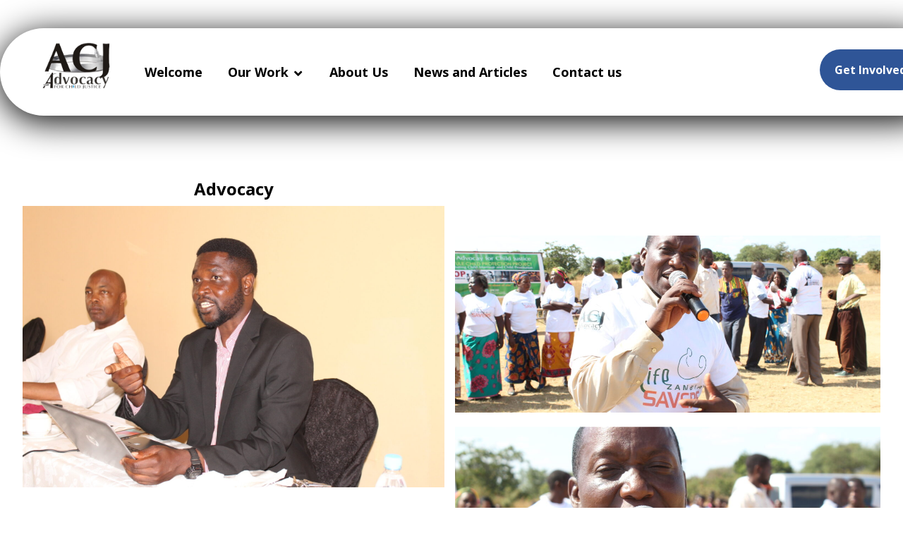

--- FILE ---
content_type: text/html; charset=UTF-8
request_url: http://www.acjzambia.org/local-to-global-advocacy-2/
body_size: 13593
content:
<!DOCTYPE html>
				<html lang="en-US">
				<head>

					<meta http-equiv="Content-Type" content="text/html; charset=UTF-8"/>

					<meta name="viewport" content="width=device-width, initial-scale=1.0, minimum-scale=1.0"/><title>Local to Global Advocacy &#8211; ACJ Zambia</title>
<meta name='robots' content='max-image-preview:large' />
<link rel='dns-prefetch' href='//fonts.googleapis.com' />
<link rel="alternate" type="application/rss+xml" title="ACJ Zambia &raquo; Feed" href="http://www.acjzambia.org/feed/" />
<link rel="alternate" type="application/rss+xml" title="ACJ Zambia &raquo; Comments Feed" href="http://www.acjzambia.org/comments/feed/" />
<script>
window._wpemojiSettings = {"baseUrl":"https:\/\/s.w.org\/images\/core\/emoji\/14.0.0\/72x72\/","ext":".png","svgUrl":"https:\/\/s.w.org\/images\/core\/emoji\/14.0.0\/svg\/","svgExt":".svg","source":{"concatemoji":"http:\/\/www.acjzambia.org\/wp-includes\/js\/wp-emoji-release.min.js?ver=6.4.7"}};
/*! This file is auto-generated */
!function(i,n){var o,s,e;function c(e){try{var t={supportTests:e,timestamp:(new Date).valueOf()};sessionStorage.setItem(o,JSON.stringify(t))}catch(e){}}function p(e,t,n){e.clearRect(0,0,e.canvas.width,e.canvas.height),e.fillText(t,0,0);var t=new Uint32Array(e.getImageData(0,0,e.canvas.width,e.canvas.height).data),r=(e.clearRect(0,0,e.canvas.width,e.canvas.height),e.fillText(n,0,0),new Uint32Array(e.getImageData(0,0,e.canvas.width,e.canvas.height).data));return t.every(function(e,t){return e===r[t]})}function u(e,t,n){switch(t){case"flag":return n(e,"\ud83c\udff3\ufe0f\u200d\u26a7\ufe0f","\ud83c\udff3\ufe0f\u200b\u26a7\ufe0f")?!1:!n(e,"\ud83c\uddfa\ud83c\uddf3","\ud83c\uddfa\u200b\ud83c\uddf3")&&!n(e,"\ud83c\udff4\udb40\udc67\udb40\udc62\udb40\udc65\udb40\udc6e\udb40\udc67\udb40\udc7f","\ud83c\udff4\u200b\udb40\udc67\u200b\udb40\udc62\u200b\udb40\udc65\u200b\udb40\udc6e\u200b\udb40\udc67\u200b\udb40\udc7f");case"emoji":return!n(e,"\ud83e\udef1\ud83c\udffb\u200d\ud83e\udef2\ud83c\udfff","\ud83e\udef1\ud83c\udffb\u200b\ud83e\udef2\ud83c\udfff")}return!1}function f(e,t,n){var r="undefined"!=typeof WorkerGlobalScope&&self instanceof WorkerGlobalScope?new OffscreenCanvas(300,150):i.createElement("canvas"),a=r.getContext("2d",{willReadFrequently:!0}),o=(a.textBaseline="top",a.font="600 32px Arial",{});return e.forEach(function(e){o[e]=t(a,e,n)}),o}function t(e){var t=i.createElement("script");t.src=e,t.defer=!0,i.head.appendChild(t)}"undefined"!=typeof Promise&&(o="wpEmojiSettingsSupports",s=["flag","emoji"],n.supports={everything:!0,everythingExceptFlag:!0},e=new Promise(function(e){i.addEventListener("DOMContentLoaded",e,{once:!0})}),new Promise(function(t){var n=function(){try{var e=JSON.parse(sessionStorage.getItem(o));if("object"==typeof e&&"number"==typeof e.timestamp&&(new Date).valueOf()<e.timestamp+604800&&"object"==typeof e.supportTests)return e.supportTests}catch(e){}return null}();if(!n){if("undefined"!=typeof Worker&&"undefined"!=typeof OffscreenCanvas&&"undefined"!=typeof URL&&URL.createObjectURL&&"undefined"!=typeof Blob)try{var e="postMessage("+f.toString()+"("+[JSON.stringify(s),u.toString(),p.toString()].join(",")+"));",r=new Blob([e],{type:"text/javascript"}),a=new Worker(URL.createObjectURL(r),{name:"wpTestEmojiSupports"});return void(a.onmessage=function(e){c(n=e.data),a.terminate(),t(n)})}catch(e){}c(n=f(s,u,p))}t(n)}).then(function(e){for(var t in e)n.supports[t]=e[t],n.supports.everything=n.supports.everything&&n.supports[t],"flag"!==t&&(n.supports.everythingExceptFlag=n.supports.everythingExceptFlag&&n.supports[t]);n.supports.everythingExceptFlag=n.supports.everythingExceptFlag&&!n.supports.flag,n.DOMReady=!1,n.readyCallback=function(){n.DOMReady=!0}}).then(function(){return e}).then(function(){var e;n.supports.everything||(n.readyCallback(),(e=n.source||{}).concatemoji?t(e.concatemoji):e.wpemoji&&e.twemoji&&(t(e.twemoji),t(e.wpemoji)))}))}((window,document),window._wpemojiSettings);
</script>
<style id='wp-emoji-styles-inline-css'>

	img.wp-smiley, img.emoji {
		display: inline !important;
		border: none !important;
		box-shadow: none !important;
		height: 1em !important;
		width: 1em !important;
		margin: 0 0.07em !important;
		vertical-align: -0.1em !important;
		background: none !important;
		padding: 0 !important;
	}
</style>
<link rel='stylesheet' id='wp-block-library-css' href='http://www.acjzambia.org/wp-includes/css/dist/block-library/style.min.css?ver=6.4.7' media='all' />
<style id='wp-block-library-theme-inline-css'>
.wp-block-audio figcaption{color:#555;font-size:13px;text-align:center}.is-dark-theme .wp-block-audio figcaption{color:hsla(0,0%,100%,.65)}.wp-block-audio{margin:0 0 1em}.wp-block-code{border:1px solid #ccc;border-radius:4px;font-family:Menlo,Consolas,monaco,monospace;padding:.8em 1em}.wp-block-embed figcaption{color:#555;font-size:13px;text-align:center}.is-dark-theme .wp-block-embed figcaption{color:hsla(0,0%,100%,.65)}.wp-block-embed{margin:0 0 1em}.blocks-gallery-caption{color:#555;font-size:13px;text-align:center}.is-dark-theme .blocks-gallery-caption{color:hsla(0,0%,100%,.65)}.wp-block-image figcaption{color:#555;font-size:13px;text-align:center}.is-dark-theme .wp-block-image figcaption{color:hsla(0,0%,100%,.65)}.wp-block-image{margin:0 0 1em}.wp-block-pullquote{border-bottom:4px solid;border-top:4px solid;color:currentColor;margin-bottom:1.75em}.wp-block-pullquote cite,.wp-block-pullquote footer,.wp-block-pullquote__citation{color:currentColor;font-size:.8125em;font-style:normal;text-transform:uppercase}.wp-block-quote{border-left:.25em solid;margin:0 0 1.75em;padding-left:1em}.wp-block-quote cite,.wp-block-quote footer{color:currentColor;font-size:.8125em;font-style:normal;position:relative}.wp-block-quote.has-text-align-right{border-left:none;border-right:.25em solid;padding-left:0;padding-right:1em}.wp-block-quote.has-text-align-center{border:none;padding-left:0}.wp-block-quote.is-large,.wp-block-quote.is-style-large,.wp-block-quote.is-style-plain{border:none}.wp-block-search .wp-block-search__label{font-weight:700}.wp-block-search__button{border:1px solid #ccc;padding:.375em .625em}:where(.wp-block-group.has-background){padding:1.25em 2.375em}.wp-block-separator.has-css-opacity{opacity:.4}.wp-block-separator{border:none;border-bottom:2px solid;margin-left:auto;margin-right:auto}.wp-block-separator.has-alpha-channel-opacity{opacity:1}.wp-block-separator:not(.is-style-wide):not(.is-style-dots){width:100px}.wp-block-separator.has-background:not(.is-style-dots){border-bottom:none;height:1px}.wp-block-separator.has-background:not(.is-style-wide):not(.is-style-dots){height:2px}.wp-block-table{margin:0 0 1em}.wp-block-table td,.wp-block-table th{word-break:normal}.wp-block-table figcaption{color:#555;font-size:13px;text-align:center}.is-dark-theme .wp-block-table figcaption{color:hsla(0,0%,100%,.65)}.wp-block-video figcaption{color:#555;font-size:13px;text-align:center}.is-dark-theme .wp-block-video figcaption{color:hsla(0,0%,100%,.65)}.wp-block-video{margin:0 0 1em}.wp-block-template-part.has-background{margin-bottom:0;margin-top:0;padding:1.25em 2.375em}
</style>
<link rel='stylesheet' id='codevz-blocks-css' href='http://www.acjzambia.org/wp-content/themes/xtra//assets/css/blocks.css?ver=6.4.7' media='all' />
<style id='classic-theme-styles-inline-css'>
/*! This file is auto-generated */
.wp-block-button__link{color:#fff;background-color:#32373c;border-radius:9999px;box-shadow:none;text-decoration:none;padding:calc(.667em + 2px) calc(1.333em + 2px);font-size:1.125em}.wp-block-file__button{background:#32373c;color:#fff;text-decoration:none}
</style>
<style id='global-styles-inline-css'>
body{--wp--preset--color--black: #000000;--wp--preset--color--cyan-bluish-gray: #abb8c3;--wp--preset--color--white: #ffffff;--wp--preset--color--pale-pink: #f78da7;--wp--preset--color--vivid-red: #cf2e2e;--wp--preset--color--luminous-vivid-orange: #ff6900;--wp--preset--color--luminous-vivid-amber: #fcb900;--wp--preset--color--light-green-cyan: #7bdcb5;--wp--preset--color--vivid-green-cyan: #00d084;--wp--preset--color--pale-cyan-blue: #8ed1fc;--wp--preset--color--vivid-cyan-blue: #0693e3;--wp--preset--color--vivid-purple: #9b51e0;--wp--preset--gradient--vivid-cyan-blue-to-vivid-purple: linear-gradient(135deg,rgba(6,147,227,1) 0%,rgb(155,81,224) 100%);--wp--preset--gradient--light-green-cyan-to-vivid-green-cyan: linear-gradient(135deg,rgb(122,220,180) 0%,rgb(0,208,130) 100%);--wp--preset--gradient--luminous-vivid-amber-to-luminous-vivid-orange: linear-gradient(135deg,rgba(252,185,0,1) 0%,rgba(255,105,0,1) 100%);--wp--preset--gradient--luminous-vivid-orange-to-vivid-red: linear-gradient(135deg,rgba(255,105,0,1) 0%,rgb(207,46,46) 100%);--wp--preset--gradient--very-light-gray-to-cyan-bluish-gray: linear-gradient(135deg,rgb(238,238,238) 0%,rgb(169,184,195) 100%);--wp--preset--gradient--cool-to-warm-spectrum: linear-gradient(135deg,rgb(74,234,220) 0%,rgb(151,120,209) 20%,rgb(207,42,186) 40%,rgb(238,44,130) 60%,rgb(251,105,98) 80%,rgb(254,248,76) 100%);--wp--preset--gradient--blush-light-purple: linear-gradient(135deg,rgb(255,206,236) 0%,rgb(152,150,240) 100%);--wp--preset--gradient--blush-bordeaux: linear-gradient(135deg,rgb(254,205,165) 0%,rgb(254,45,45) 50%,rgb(107,0,62) 100%);--wp--preset--gradient--luminous-dusk: linear-gradient(135deg,rgb(255,203,112) 0%,rgb(199,81,192) 50%,rgb(65,88,208) 100%);--wp--preset--gradient--pale-ocean: linear-gradient(135deg,rgb(255,245,203) 0%,rgb(182,227,212) 50%,rgb(51,167,181) 100%);--wp--preset--gradient--electric-grass: linear-gradient(135deg,rgb(202,248,128) 0%,rgb(113,206,126) 100%);--wp--preset--gradient--midnight: linear-gradient(135deg,rgb(2,3,129) 0%,rgb(40,116,252) 100%);--wp--preset--font-size--small: 13px;--wp--preset--font-size--medium: 20px;--wp--preset--font-size--large: 36px;--wp--preset--font-size--x-large: 42px;--wp--preset--spacing--20: 0.44rem;--wp--preset--spacing--30: 0.67rem;--wp--preset--spacing--40: 1rem;--wp--preset--spacing--50: 1.5rem;--wp--preset--spacing--60: 2.25rem;--wp--preset--spacing--70: 3.38rem;--wp--preset--spacing--80: 5.06rem;--wp--preset--shadow--natural: 6px 6px 9px rgba(0, 0, 0, 0.2);--wp--preset--shadow--deep: 12px 12px 50px rgba(0, 0, 0, 0.4);--wp--preset--shadow--sharp: 6px 6px 0px rgba(0, 0, 0, 0.2);--wp--preset--shadow--outlined: 6px 6px 0px -3px rgba(255, 255, 255, 1), 6px 6px rgba(0, 0, 0, 1);--wp--preset--shadow--crisp: 6px 6px 0px rgba(0, 0, 0, 1);}:where(.is-layout-flex){gap: 0.5em;}:where(.is-layout-grid){gap: 0.5em;}body .is-layout-flow > .alignleft{float: left;margin-inline-start: 0;margin-inline-end: 2em;}body .is-layout-flow > .alignright{float: right;margin-inline-start: 2em;margin-inline-end: 0;}body .is-layout-flow > .aligncenter{margin-left: auto !important;margin-right: auto !important;}body .is-layout-constrained > .alignleft{float: left;margin-inline-start: 0;margin-inline-end: 2em;}body .is-layout-constrained > .alignright{float: right;margin-inline-start: 2em;margin-inline-end: 0;}body .is-layout-constrained > .aligncenter{margin-left: auto !important;margin-right: auto !important;}body .is-layout-constrained > :where(:not(.alignleft):not(.alignright):not(.alignfull)){max-width: var(--wp--style--global--content-size);margin-left: auto !important;margin-right: auto !important;}body .is-layout-constrained > .alignwide{max-width: var(--wp--style--global--wide-size);}body .is-layout-flex{display: flex;}body .is-layout-flex{flex-wrap: wrap;align-items: center;}body .is-layout-flex > *{margin: 0;}body .is-layout-grid{display: grid;}body .is-layout-grid > *{margin: 0;}:where(.wp-block-columns.is-layout-flex){gap: 2em;}:where(.wp-block-columns.is-layout-grid){gap: 2em;}:where(.wp-block-post-template.is-layout-flex){gap: 1.25em;}:where(.wp-block-post-template.is-layout-grid){gap: 1.25em;}.has-black-color{color: var(--wp--preset--color--black) !important;}.has-cyan-bluish-gray-color{color: var(--wp--preset--color--cyan-bluish-gray) !important;}.has-white-color{color: var(--wp--preset--color--white) !important;}.has-pale-pink-color{color: var(--wp--preset--color--pale-pink) !important;}.has-vivid-red-color{color: var(--wp--preset--color--vivid-red) !important;}.has-luminous-vivid-orange-color{color: var(--wp--preset--color--luminous-vivid-orange) !important;}.has-luminous-vivid-amber-color{color: var(--wp--preset--color--luminous-vivid-amber) !important;}.has-light-green-cyan-color{color: var(--wp--preset--color--light-green-cyan) !important;}.has-vivid-green-cyan-color{color: var(--wp--preset--color--vivid-green-cyan) !important;}.has-pale-cyan-blue-color{color: var(--wp--preset--color--pale-cyan-blue) !important;}.has-vivid-cyan-blue-color{color: var(--wp--preset--color--vivid-cyan-blue) !important;}.has-vivid-purple-color{color: var(--wp--preset--color--vivid-purple) !important;}.has-black-background-color{background-color: var(--wp--preset--color--black) !important;}.has-cyan-bluish-gray-background-color{background-color: var(--wp--preset--color--cyan-bluish-gray) !important;}.has-white-background-color{background-color: var(--wp--preset--color--white) !important;}.has-pale-pink-background-color{background-color: var(--wp--preset--color--pale-pink) !important;}.has-vivid-red-background-color{background-color: var(--wp--preset--color--vivid-red) !important;}.has-luminous-vivid-orange-background-color{background-color: var(--wp--preset--color--luminous-vivid-orange) !important;}.has-luminous-vivid-amber-background-color{background-color: var(--wp--preset--color--luminous-vivid-amber) !important;}.has-light-green-cyan-background-color{background-color: var(--wp--preset--color--light-green-cyan) !important;}.has-vivid-green-cyan-background-color{background-color: var(--wp--preset--color--vivid-green-cyan) !important;}.has-pale-cyan-blue-background-color{background-color: var(--wp--preset--color--pale-cyan-blue) !important;}.has-vivid-cyan-blue-background-color{background-color: var(--wp--preset--color--vivid-cyan-blue) !important;}.has-vivid-purple-background-color{background-color: var(--wp--preset--color--vivid-purple) !important;}.has-black-border-color{border-color: var(--wp--preset--color--black) !important;}.has-cyan-bluish-gray-border-color{border-color: var(--wp--preset--color--cyan-bluish-gray) !important;}.has-white-border-color{border-color: var(--wp--preset--color--white) !important;}.has-pale-pink-border-color{border-color: var(--wp--preset--color--pale-pink) !important;}.has-vivid-red-border-color{border-color: var(--wp--preset--color--vivid-red) !important;}.has-luminous-vivid-orange-border-color{border-color: var(--wp--preset--color--luminous-vivid-orange) !important;}.has-luminous-vivid-amber-border-color{border-color: var(--wp--preset--color--luminous-vivid-amber) !important;}.has-light-green-cyan-border-color{border-color: var(--wp--preset--color--light-green-cyan) !important;}.has-vivid-green-cyan-border-color{border-color: var(--wp--preset--color--vivid-green-cyan) !important;}.has-pale-cyan-blue-border-color{border-color: var(--wp--preset--color--pale-cyan-blue) !important;}.has-vivid-cyan-blue-border-color{border-color: var(--wp--preset--color--vivid-cyan-blue) !important;}.has-vivid-purple-border-color{border-color: var(--wp--preset--color--vivid-purple) !important;}.has-vivid-cyan-blue-to-vivid-purple-gradient-background{background: var(--wp--preset--gradient--vivid-cyan-blue-to-vivid-purple) !important;}.has-light-green-cyan-to-vivid-green-cyan-gradient-background{background: var(--wp--preset--gradient--light-green-cyan-to-vivid-green-cyan) !important;}.has-luminous-vivid-amber-to-luminous-vivid-orange-gradient-background{background: var(--wp--preset--gradient--luminous-vivid-amber-to-luminous-vivid-orange) !important;}.has-luminous-vivid-orange-to-vivid-red-gradient-background{background: var(--wp--preset--gradient--luminous-vivid-orange-to-vivid-red) !important;}.has-very-light-gray-to-cyan-bluish-gray-gradient-background{background: var(--wp--preset--gradient--very-light-gray-to-cyan-bluish-gray) !important;}.has-cool-to-warm-spectrum-gradient-background{background: var(--wp--preset--gradient--cool-to-warm-spectrum) !important;}.has-blush-light-purple-gradient-background{background: var(--wp--preset--gradient--blush-light-purple) !important;}.has-blush-bordeaux-gradient-background{background: var(--wp--preset--gradient--blush-bordeaux) !important;}.has-luminous-dusk-gradient-background{background: var(--wp--preset--gradient--luminous-dusk) !important;}.has-pale-ocean-gradient-background{background: var(--wp--preset--gradient--pale-ocean) !important;}.has-electric-grass-gradient-background{background: var(--wp--preset--gradient--electric-grass) !important;}.has-midnight-gradient-background{background: var(--wp--preset--gradient--midnight) !important;}.has-small-font-size{font-size: var(--wp--preset--font-size--small) !important;}.has-medium-font-size{font-size: var(--wp--preset--font-size--medium) !important;}.has-large-font-size{font-size: var(--wp--preset--font-size--large) !important;}.has-x-large-font-size{font-size: var(--wp--preset--font-size--x-large) !important;}
.wp-block-navigation a:where(:not(.wp-element-button)){color: inherit;}
:where(.wp-block-post-template.is-layout-flex){gap: 1.25em;}:where(.wp-block-post-template.is-layout-grid){gap: 1.25em;}
:where(.wp-block-columns.is-layout-flex){gap: 2em;}:where(.wp-block-columns.is-layout-grid){gap: 2em;}
.wp-block-pullquote{font-size: 1.5em;line-height: 1.6;}
</style>
<link rel='stylesheet' id='vc_font_awesome_5_shims-css' href='http://www.acjzambia.org/wp-content/plugins/js_composer/assets/lib/bower/font-awesome/css/v4-shims.min.css?ver=6.10.0' media='all' />
<link rel='stylesheet' id='vc_font_awesome_5-css' href='http://www.acjzambia.org/wp-content/plugins/js_composer/assets/lib/bower/font-awesome/css/all.min.css?ver=6.10.0' media='all' />
<link rel='stylesheet' id='cz-icons-pack-css' href='http://www.acjzambia.org/wp-content/plugins/codevz-plus/admin/fields/codevz_fields/icons/czicons.css?ver=4.4.19' media='all' />
<link rel='stylesheet' id='contact-form-7-css' href='http://www.acjzambia.org/wp-content/plugins/contact-form-7/includes/css/styles.css?ver=5.8.7' media='all' />
<link rel='stylesheet' id='codevz-css' href='http://www.acjzambia.org/wp-content/themes/xtra/assets/css/core.css?ver=4.4.16' media='all' />
<link rel='stylesheet' id='codevz-laptop-css' href='http://www.acjzambia.org/wp-content/themes/xtra/assets/css/core-laptop.css?ver=4.4.16' media='screen and (max-width: 1024px)' />
<link rel='stylesheet' id='codevz-tablet-css' href='http://www.acjzambia.org/wp-content/themes/xtra/assets/css/core-tablet.css?ver=4.4.16' media='screen and (max-width: 768px)' />
<link rel='stylesheet' id='codevz-mobile-css' href='http://www.acjzambia.org/wp-content/themes/xtra/assets/css/core-mobile.css?ver=4.4.16' media='screen and (max-width: 480px)' />
<link rel='stylesheet' id='google-font-open-sans-css' href='https://fonts.googleapis.com/css?family=Open+Sans%3A300%2C400%2C700&#038;ver=6.4.7' media='all' />
<link rel='stylesheet' id='codevz-plus-css' href='http://www.acjzambia.org/wp-content/plugins/codevz-plus/assets/css/codevzplus.css?ver=4.4.19' media='all' />
<style id='codevz-plus-inline-css'>
#cz_47165 > div{position:relative;}#cz_46677 .cz_grid_item > div{opacity:0.85}#cz_46677 .cz_grid_item > div:hover{opacity:1}#cz_46677{margin: 0 -30px}#cz_46677 .cz_grid_item > div{margin:0 30px 60px}#cz_51187 .cz_grid_item > div{opacity:0.85}#cz_51187 .cz_grid_item > div:hover{opacity:1}@media screen and (max-width:768px){#cz_97243 .cz_counter_after{padding-bottom:30px;margin-bottom:50px}}@media screen and (max-width:768px){#cz_76216 .cz_counter_after{padding-bottom:30px;margin-bottom:50px}}@media screen and (max-width:768px){#cz_69977 .cz_counter_after{padding-bottom:30px}}@media screen and (max-width:768px){#cz_110013 .cz_box_front_inner{padding-left:60px;margin-left:0px}}@media screen and (max-width:480px){#cz_97243{padding-bottom:30px}}@media screen and (max-width:480px){#cz_76216{padding-bottom:30px}}@media screen and (max-width:480px){#cz_69977{padding-bottom:30px}}
</style>
<link rel='stylesheet' id='codevz-plus-tablet-css' href='http://www.acjzambia.org/wp-content/plugins/codevz-plus/assets/css/codevzplus-tablet.css?ver=4.4.19' media='screen and (max-width: 768px)' />
<link rel='stylesheet' id='codevz-plus-mobile-css' href='http://www.acjzambia.org/wp-content/plugins/codevz-plus/assets/css/codevzplus-mobile.css?ver=4.4.19' media='screen and (max-width: 480px)' />
<link rel='stylesheet' id='js_composer_front-css' href='http://www.acjzambia.org/wp-content/plugins/js_composer/assets/css/js_composer.min.css?ver=6.10.0' media='all' />
<link rel='stylesheet' id='xtra-elementor-front-css' href='http://www.acjzambia.org/wp-content/plugins/codevz-plus/assets/css/elementor.css?ver=4.4.19' media='all' />
<script src="http://www.acjzambia.org/wp-includes/js/jquery/jquery.min.js?ver=3.7.1" id="jquery-core-js"></script>
<script src="http://www.acjzambia.org/wp-includes/js/jquery/jquery-migrate.min.js?ver=3.4.1" id="jquery-migrate-js"></script>
<link rel="https://api.w.org/" href="http://www.acjzambia.org/wp-json/" /><link rel="alternate" type="application/json" href="http://www.acjzambia.org/wp-json/wp/v2/pages/1897" /><link rel="EditURI" type="application/rsd+xml" title="RSD" href="http://www.acjzambia.org/xmlrpc.php?rsd" />
<meta name="generator" content="WordPress 6.4.7" />
<link rel="canonical" href="http://www.acjzambia.org/local-to-global-advocacy-2/" />
<link rel='shortlink' href='http://www.acjzambia.org/?p=1897' />
<link rel="alternate" type="application/json+oembed" href="http://www.acjzambia.org/wp-json/oembed/1.0/embed?url=http%3A%2F%2Fwww.acjzambia.org%2Flocal-to-global-advocacy-2%2F" />
<link rel="alternate" type="text/xml+oembed" href="http://www.acjzambia.org/wp-json/oembed/1.0/embed?url=http%3A%2F%2Fwww.acjzambia.org%2Flocal-to-global-advocacy-2%2F&#038;format=xml" />
<meta name="format-detection" content="telephone=no">
<style>[class*=" icon-oc-"],[class^=icon-oc-]{speak:none;font-style:normal;font-weight:400;font-variant:normal;text-transform:none;line-height:1;-webkit-font-smoothing:antialiased;-moz-osx-font-smoothing:grayscale}.icon-oc-one-com-white-32px-fill:before{content:"901"}.icon-oc-one-com:before{content:"900"}#one-com-icon,.toplevel_page_onecom-wp .wp-menu-image{speak:none;display:flex;align-items:center;justify-content:center;text-transform:none;line-height:1;-webkit-font-smoothing:antialiased;-moz-osx-font-smoothing:grayscale}.onecom-wp-admin-bar-item>a,.toplevel_page_onecom-wp>.wp-menu-name{font-size:16px;font-weight:400;line-height:1}.toplevel_page_onecom-wp>.wp-menu-name img{width:69px;height:9px;}.wp-submenu-wrap.wp-submenu>.wp-submenu-head>img{width:88px;height:auto}.onecom-wp-admin-bar-item>a img{height:7px!important}.onecom-wp-admin-bar-item>a img,.toplevel_page_onecom-wp>.wp-menu-name img{opacity:.8}.onecom-wp-admin-bar-item.hover>a img,.toplevel_page_onecom-wp.wp-has-current-submenu>.wp-menu-name img,li.opensub>a.toplevel_page_onecom-wp>.wp-menu-name img{opacity:1}#one-com-icon:before,.onecom-wp-admin-bar-item>a:before,.toplevel_page_onecom-wp>.wp-menu-image:before{content:'';position:static!important;background-color:rgba(240,245,250,.4);border-radius:102px;width:18px;height:18px;padding:0!important}.onecom-wp-admin-bar-item>a:before{width:14px;height:14px}.onecom-wp-admin-bar-item.hover>a:before,.toplevel_page_onecom-wp.opensub>a>.wp-menu-image:before,.toplevel_page_onecom-wp.wp-has-current-submenu>.wp-menu-image:before{background-color:#76b82a}.onecom-wp-admin-bar-item>a{display:inline-flex!important;align-items:center;justify-content:center}#one-com-logo-wrapper{font-size:4em}#one-com-icon{vertical-align:middle}.imagify-welcome{display:none !important;}</style><style>.recentcomments a{display:inline !important;padding:0 !important;margin:0 !important;}</style><meta name="generator" content="Powered by WPBakery Page Builder - drag and drop page builder for WordPress."/>
<link rel="icon" href="http://www.acjzambia.org/wp-content/uploads/2020/03/cropped-ACJ-Zambia-Logo-1-32x32.png" sizes="32x32" />
<link rel="icon" href="http://www.acjzambia.org/wp-content/uploads/2020/03/cropped-ACJ-Zambia-Logo-1-192x192.png" sizes="192x192" />
<link rel="apple-touch-icon" href="http://www.acjzambia.org/wp-content/uploads/2020/03/cropped-ACJ-Zambia-Logo-1-180x180.png" />
<meta name="msapplication-TileImage" content="http://www.acjzambia.org/wp-content/uploads/2020/03/cropped-ACJ-Zambia-Logo-1-270x270.png" />
<style id="codevz-inline-css" data-noptimize>.admin-bar .cz_fixed_top_border{top:32px}.admin-bar i.offcanvas-close {top: 32px}.admin-bar .offcanvas_area, .admin-bar .hidden_top_bar{margin-top: 32px}.admin-bar .header_5,.admin-bar .onSticky{top: 32px}@media screen and (max-width:768px) {.admin-bar .header_5,.admin-bar .onSticky,.admin-bar .cz_fixed_top_border,.admin-bar i.offcanvas-close {top: 46px}.admin-bar .onSticky {top: 0}.admin-bar .offcanvas_area,.admin-bar .offcanvas_area,.admin-bar .hidden_top_bar{margin-top:46px;height:calc(100% - 46px);}}

/* Theme color */a:hover, .sf-menu > .cz.current_menu > a, .sf-menu > .cz .cz.current_menu > a,.sf-menu > .current-menu-parent > a,.comment-text .star-rating span,.codevz-404 span {color: #2f5597} 
form button, .button, #edd-purchase-button, .edd-submit, .edd-submit.button.blue, .edd-submit.button.blue:hover, .edd-submit.button.blue:focus, [type=submit].edd-submit, .sf-menu > .cz > a:before,.sf-menu > .cz > a:before,
.post-password-form input[type="submit"], .wpcf7-submit, .submit_user, 
#commentform #submit, .commentlist li.bypostauthor > .comment-body:after,.commentlist li.comment-author-admin > .comment-body:after, 
 .pagination .current, .pagination > b, .pagination a:hover, .page-numbers .current, .page-numbers a:hover, .pagination .next:hover, 
.pagination .prev:hover, input[type=submit], .sticky:before, .commentlist li.comment-author-admin .fn,
input[type=submit],input[type=button],.cz_header_button,.cz_default_portfolio a,
.cz_readmore, .more-link, a.cz_btn, div.cz_btn  {background-color: #2f5597}
.cs_load_more_doing, div.wpcf7 .wpcf7-form .ajax-loader {border-right-color: #2f5597}
input:focus,textarea:focus,select:focus {border-color: #2f5597 !important}
::selection {background-color: #2f5597;color: #fff}
::-moz-selection {background-color: #2f5597;color: #fff}

/* Dynamic  */.widget{background-color:rgba(255,255,255,0.01);margin-bottom:35px;border-style:solid;border-width:1px;border-color:#d8d8d8;border-radius:6px}.widget > h4, .sidebar_inner .widget_block > div > div > h2{font-size:20px;font-weight:700}.logo > a, .logo > h1, .logo h2{text-transform:uppercase}.header_2{padding-top:40px;border-style:solid}#menu_header_2 > .cz > a{font-size:18px;padding:10px 0px;margin-right:18px;margin-left:18px}#menu_header_2 > .cz > a:hover,#menu_header_2 > .cz:hover > a,#menu_header_2 > .cz.current_menu > a,#menu_header_2 > .current-menu-parent > a{color:#000000;font-style:italic}#menu_header_2 > .cz > a:before{background-color:rgba(47,85,151,0.55);width:68px;height:26px;border-width:0px;border-radius:25px;top:16px;bottom:10px;left:-8px}#menu_header_2 .cz .sub-menu:not(.cz_megamenu_inner_ul),#menu_header_2 .cz_megamenu_inner_ul .cz_megamenu_inner_ul{background-color:#2f5597;padding-top:20px;padding-bottom:20px;margin-top:1px;margin-left:30px;border-radius:2px;box-shadow:0px 9px 20px rgba(0,0,0,0.13)}#menu_header_2 .cz .cz a{font-size:14px;color:#cecece}#menu_header_2 .cz .cz a:hover,#menu_header_2 .cz .cz:hover > a,#menu_header_2 .cz .cz.current_menu > a,#menu_header_2 .cz .current_menu > .current_menu{color:#ffffff}.onSticky{background-color:#004fc6 !important}.header_4{border-style:solid;border-width:0 0 1px;border-color:#f4f4f4}#menu_header_4 > .cz > a{color:rgba(0,0,0,0.6)}#menu_header_4 > .cz > a:hover,#menu_header_4 > .cz:hover > a,#menu_header_4 > .cz.current_menu > a,#menu_header_4 > .current-menu-parent > a{color:#2f5597}#menu_header_4 .cz .cz a{color:#606060}#menu_header_4 .cz .cz a:hover,#menu_header_4 .cz .cz:hover > a,#menu_header_4 .cz .cz.current_menu > a,#menu_header_4 .cz .current_menu > .current_menu{color:#3f51b5}.page_title,.header_onthe_cover .page_title{background-color:#2f5597;padding-top:10px;padding-bottom:8px;border-style:solid;border-width:0 0 1px;border-color:#f4f4f4}.page_title .section_title{font-size:24px;color:#ffffff;padding-bottom:10px}.page_title a,.page_title i{color:#e8e8e8}.breadcrumbs{margin-top:7px;margin-right:10px}.cz_middle_footer{background-color:#2f5597;padding-top:60px;padding-bottom:50px}.footer_widget{color:#ffffff;padding:10px 10px 10px 10px}.cz_middle_footer a{font-size:13px;color:#ffffff;line-height: 2}.cz_middle_footer a:hover{color:#c6c6c6}.footer_2{background-color:#2f5597}i.backtotop{color:#ffffff;background-color:#2f5597;border-style:none;border-width:0px;border-radius:10px}i.fixed_contact{color:#2f5597;margin-right:3px;border-style:none;border-radius:50px 0 0 50px ;box-shadow:0px 0px 10px rgba(0,0,0,0.15)}.footer_widget > h4, footer .widget_block > div > div > h2{color:#ffffff;font-size:28px;font-weight:100;border-style:solid;border-width:0 0 1px}.woocommerce ul.products li.product a img{border-style:solid;border-color:rgba(0,0,0,0.27);border-radius:2px}.woocommerce ul.products li.product .woocommerce-loop-category__title, .woocommerce ul.products li.product .woocommerce-loop-product__title, .woocommerce ul.products li.product h3,.woocommerce.woo-template-2 ul.products li.product .woocommerce-loop-category__title, .woocommerce.woo-template-2 ul.products li.product .woocommerce-loop-product__title, .woocommerce.woo-template-2 ul.products li.product h3{margin-top:15px}.woocommerce ul.products li.product .star-rating{display:none}.woocommerce ul.products li.product .button.add_to_cart_button, .woocommerce ul.products li.product .button[class*="product_type_"]{font-size:14px;font-weight:400;background-color:#2f5597;border-radius:4px;position:absolute;bottom:100px;left:calc(50% - 75px);opacity:0}.woocommerce span.onsale, .woocommerce ul.products li.product .onsale,.woocommerce.single span.onsale, .woocommerce.single ul.products li.product .onsale{font-size:10px;color:#ffffff;font-weight:400;background-color:#079700;top:10px;left:10px}.woocommerce ul.products li.product .price{font-size:14px;color:#2f5597;background-color:rgba(255,255,255,0.01);top:5px;right:5px}.woocommerce div.product .summary p.price, .woocommerce div.product .summary span.price{color:#2f5597;font-weight:700}.tagcloud a:hover, .widget .tagcloud a:hover, .cz_post_cat a:hover, .cz_post_views a:hover{color:#ffffff;background-color:#2f5597}.pagination a, .pagination > b, .pagination span, .page-numbers a, .page-numbers span, .woocommerce nav.woocommerce-pagination ul li a, .woocommerce nav.woocommerce-pagination ul li span{font-size:14px;color:#2f5597;font-weight:700;padding:0px;margin-right:5px;border-style:solid;border-width:1px;border-color:rgba(47,85,151,0.25);border-radius:4px}#menu_header_2 .sub-menu .sub-menu:not(.cz_megamenu_inner_ul){margin-top:-20px;margin-left:11px}.cz-cpt-post .cz_readmore, .cz-cpt-post .more-link{color:rgba(255,255,255,0.8);border-radius:3px}.cz-cpt-post .cz_readmore:hover, .cz-cpt-post .more-link:hover{color:#ffffff;background-color:#2f5597}.cz-cpt-post .cz_default_loop .cz_post_author_avatar img{padding:2px;border-style:solid;border-width:1px;border-color:#cccccc;border-radius:5px;box-shadow:none;width:42px}.cz-cpt-post .cz_default_loop .cz_post_author_name{font-size:14px;color:#000370;font-weight:600}.cz-cpt-post .cz_default_loop .cz_post_date{font-size:12px;font-style:italic}.cz-cpt-post .cz_default_loop .cz_post_title h3{font-size:28px;font-weight:500}#menu_header_2 .cz .cz a .cz_indicator{color:#ffffff}.cz_default_loop.sticky > div{background-color:rgba(167,167,167,0.1);margin-bottom:40px;border-style:solid;border-width:2px;border-color:#000370;border-radius:6px}.cz-cpt-post .cz_default_loop > div{padding-bottom:40px;margin-bottom:40px;border-style:solid}.cz-cpt-post .cz_default_loop .cz_post_meta{border-width:0px 0px 0px 6px;border-color:#2f5597;display:inline-block}#comments > h3,.content.cz_related_posts > h4,.cz_author_box h4,.related.products > h2,.upsells.products > h2,.up-sells.products > h2{font-size:22px}.next_prev .previous i,.next_prev .next i{color:#000000;border-style:solid;border-width:1px;border-color:#e5e5e5;border-radius:4px}.next_prev .previous:hover i,.next_prev .next:hover i{color:#ffffff;background-color:#2f5597}.next_prev h4{margin-right:8px;margin-left:8px} .content .xtra-post-title{font-size:32px}.single .content .xtra-post-title{font-size:32px}form button,.comment-form button,a.cz_btn,div.cz_btn,a.cz_btn_half_to_fill:before,a.cz_btn_half_to_fill_v:before,a.cz_btn_half_to_fill:after,a.cz_btn_half_to_fill_v:after,a.cz_btn_unroll_v:before, a.cz_btn_unroll_h:before,a.cz_btn_fill_up:before,a.cz_btn_fill_down:before,a.cz_btn_fill_left:before,a.cz_btn_fill_right:before,.wpcf7-submit,input[type=submit],input[type=button],.button,.cz_header_button,.woocommerce a.button,.woocommerce input.button,.woocommerce #respond input#submit.alt,.woocommerce a.button.alt,.woocommerce button.button.alt,.woocommerce input.button.alt,.woocommerce #respond input#submit, .woocommerce a.button, .woocommerce button.button, .woocommerce input.button, #edd-purchase-button, .edd-submit, [type=submit].edd-submit, .edd-submit.button.blue,.woocommerce #payment #place_order, .woocommerce-page #payment #place_order,.woocommerce button.button:disabled, .woocommerce button.button:disabled[disabled], .woocommerce a.button.wc-forward,.wp-block-search .wp-block-search__button{border-radius:2px}input,textarea,select,.qty,.woocommerce-input-wrapper .select2-selection--single,#add_payment_method table.cart td.actions .coupon .input-text, .woocommerce-cart table.cart td.actions .coupon .input-text, .woocommerce-checkout table.cart td.actions .coupon .input-text{border-radius:2px}.pagination .current, .pagination > b, .pagination a:hover, .page-numbers .current, .page-numbers a:hover, .pagination .next:hover, .pagination .prev:hover, .woocommerce nav.woocommerce-pagination ul li a:focus, .woocommerce nav.woocommerce-pagination ul li a:hover, .woocommerce nav.woocommerce-pagination ul li span.current{color:#ffffff}#menu_header_2 .cz_parent_megamenu > [class^="cz_megamenu_"] > .cz, .cz_parent_megamenu > [class*=" cz_megamenu_"] > .cz{padding-right:10px;padding-left:10px;margin-top:10px;margin-bottom:10px;border-style:solid;border-color:rgba(255,255,255,0.1)}#menu_header_2 .cz .cz h6{color:#ffffff}.cz-cpt-post .cz_post_image, .cz-cpt-post .cz_post_svg{border-radius:4px}.cz-cpt-portfolio .cz_default_loop .cz_post_image, .cz-cpt-portfolio .cz_post_svg{border-radius:4px}.cz-cpt-post .cz_default_loop .cz_post_excerpt{font-size:13px;line-height:24px}.header_3 .row{background-color:#234bf6;border-radius:0px}.elms_row .cz_social a, .fixed_side .cz_social a, #xtra-social-popup [class*="xtra-social-type-"] a{color:#ffffff}#menu_header_3 > .cz > a{font-size:15px;color:#ffffff;padding:12px 18px;margin:0px 4px 0px 0px;border-style:solid}#menu_header_3 > .cz > a:hover,#menu_header_3 > .cz:hover > a,#menu_header_3 > .cz.current_menu > a,#menu_header_3 > .current-menu-parent > a{color:#2f5597;background-color:#ffffff}.header_1{border-bottom-width:1px;border-color:#ffffff}.header_2 .row{background-color:#ffffff;padding-right:30px;padding-left:30px;border-radius:70px;box-shadow:0px 8px 48px 0px #000000}

/* Responsive */@media screen and (max-width:1240px){#layout{width:100%!important}#layout.layout_1,#layout.layout_2{width:95%!important}.row{width:90% !important;padding:0}blockquote{padding:20px}footer .elms_center,footer .have_center .elms_left, footer .have_center .elms_center, footer .have_center .elms_right{float:none;display:block;text-align:center;margin:0 auto;flex:unset}}@media screen and (max-width:768px){}@media screen and (max-width:480px){}</style><style type="text/css" data-type="vc_custom-css">.cz_invert img {
    filter:invert(100%)
}</style><style type="text/css" data-type="vc_shortcodes-custom-css">.vc_custom_1590598201776{padding-right: 10px !important;}.vc_custom_1590598173685{padding-left: 5px !important;}</style><noscript><style> .wpb_animate_when_almost_visible { opacity: 1; }</style></noscript>
				</head>

				<body id="intro" class="page-template-default page page-id-1897 wp-embed-responsive cz-cpt-post  theme-4.4.16 codevz-plus-4.4.19 clr cz-page-1897 wpb-js-composer js-comp-ver-6.10.0 vc_responsive"  data-ajax="http://www.acjzambia.org/wp-admin/admin-ajax.php">

				<div id="layout" class="clr layout_"><div class="inner_layout"><div class="cz_overlay" aria-hidden="true"></div><header id="site_header" class="page_header clr cz_sticky_h3"><div class="header_2 smart_sticky cz_menu_fx_zoom_in"><div class="row elms_row"><div class="clr"><div class="elms_left header_2_left"><div class="cz_elm logo_header_2_left_0 inner_logo_header_2_left_0" style="margin-top:20px;margin-bottom:10px;"><div class="logo_is_img logo"><a href="http://www.acjzambia.org/" title="Justice for Children in Zambia"><img src="data:image/svg+xml,%3Csvg%20xmlns%3D&#39;http%3A%2F%2Fwww.w3.org%2F2000%2Fsvg&#39;%20width=&#39;157&#39;%20height=&#39;67&#39;%20viewBox%3D&#39;0%200%20157%2067&#39;%2F%3E" data-czlz data-src="http://www.acjzambia.org/wp-content/uploads/2023/09/ACJ-Logo_white-1-removebg-preview.png" alt="ACJ Zambia" width="157" height="67" style="width: 157px"></a></div></div><div class="cz_elm menu_header_2_left_1 inner_menu_header_2_left_1" style="margin-top:34px;margin-bottom:34px;"><i class="fa fa-bars hide icon_mobile_cz_menu_default cz_mi_76168" style=""><span></span></i><ul id="menu_header_2" class="sf-menu clr cz_menu_default" data-indicator="fa fa-angle-down" data-indicator2="fa fa-angle-right"><li id="menu-header_2-2860" class="menu-item menu-item-type-post_type menu-item-object-page menu-item-home cz" data-sub-menu=""><a href="http://www.acjzambia.org/" data-title="Welcome"><span>Welcome</span></a></li>
<li id="menu-header_2-2946" class="menu-item menu-item-type-custom menu-item-object-custom menu-item-has-children cz" data-sub-menu=""><a href="#" data-title="Our Work"><span>Our Work</span><i class="cz_indicator fa"></i></a>
<ul class="sub-menu">
<li id="menu-header_2-2889" class="menu-item menu-item-type-post_type menu-item-object-page cz" data-sub-menu=""><a href="http://www.acjzambia.org/legal-aid/" data-title="Legal Aid"><span>Legal Aid</span></a></li>
<li id="menu-header_2-2947" class="menu-item menu-item-type-post_type menu-item-object-page cz" data-sub-menu=""><a href="http://www.acjzambia.org/life-savers/" data-title="Life Savers"><span>Life Savers</span></a></li>
<li id="menu-header_2-2948" class="menu-item menu-item-type-post_type menu-item-object-page cz" data-sub-menu=""><a href="http://www.acjzambia.org/child-rights-governance/" data-title="Child Rights Governance"><span>Child Rights Governance</span></a></li>
</ul>
</li>
<li id="menu-header_2-2874" class="menu-item menu-item-type-post_type menu-item-object-page cz" data-sub-menu=""><a href="http://www.acjzambia.org/about-us-acj-zambia/" data-title="About Us"><span>About Us</span></a></li>
<li id="menu-header_2-2862" class="menu-item menu-item-type-custom menu-item-object-custom cz" data-sub-menu=""><a href="#" data-title="News and Articles"><span>News and Articles</span></a></li>
<li id="menu-header_2-2895" class="menu-item menu-item-type-post_type menu-item-object-page cz" data-sub-menu=""><a href="http://www.acjzambia.org/contact-acj-zambia/" data-title="Contact us"><span>Contact us</span></a></li>
</ul><i class="fa czico-198-cancel cz_close_popup xtra-close-icon hide" aria-hidden="true"></i></div></div><div class="elms_right header_2_right"><div class="cz_elm button_header_2_right_2 inner_button_header_2_right_0" style="margin-top:30px;margin-right:4px;margin-bottom:10px;"><a class="cz_header_button cz_btn_86352" href="/get-involved" style="font-weight:700;border-radius:42px;" data-cz-style=""><span>Get Involved</span></a></div></div></div></div></div><div class="header_4 smart_sticky"><div class="row elms_row"><div class="clr"><div class="elms_left header_4_left"><div class="cz_elm logo_header_4_left_3 inner_logo_header_4_left_0" style="margin-top:20px;margin-bottom:20px;"><div class="logo_is_img logo"><a href="http://www.acjzambia.org/" title="Justice for Children in Zambia"><img src="data:image/svg+xml,%3Csvg%20xmlns%3D&#39;http%3A%2F%2Fwww.w3.org%2F2000%2Fsvg&#39;%20width=&#39;120&#39;%20height=&#39;51&#39;%20viewBox%3D&#39;0%200%20120%2051&#39;%2F%3E" data-czlz data-src="http://www.acjzambia.org/wp-content/uploads/2023/09/ACJ-Logo_white-1-removebg-preview.png" alt="ACJ Zambia" width="120" height="51" style="width: 120px"></a></div></div></div><div class="elms_right header_4_right"><div class="cz_elm menu_header_4_right_4 inner_menu_header_4_right_0" style="margin-top:28px;"><i class="fa fa-bars icon_offcanvas_menu inview_right cz_mi_81930" style="font-size:18px;color:#ffffff;background-color:#2f5597;padding:3px;border-radius:0px;"><span></span></i><i class="fa fa-bars hide icon_mobile_offcanvas_menu inview_right cz_mi_81930" style="font-size:18px;color:#ffffff;background-color:#2f5597;padding:3px;border-radius:0px;"><span></span></i><ul id="menu_header_4" class="sf-menu clr offcanvas_menu inview_right" data-indicator="" data-indicator2=""><li id="menu-header_4-2860" class="menu-item menu-item-type-post_type menu-item-object-page menu-item-home cz" data-sub-menu=""><a href="http://www.acjzambia.org/" data-title="Welcome"><span>Welcome</span></a></li>
<li id="menu-header_4-2946" class="menu-item menu-item-type-custom menu-item-object-custom menu-item-has-children cz" data-sub-menu=""><a href="#" data-title="Our Work"><span>Our Work</span></a>
<ul class="sub-menu">
<li id="menu-header_4-2889" class="menu-item menu-item-type-post_type menu-item-object-page cz" data-sub-menu=""><a href="http://www.acjzambia.org/legal-aid/" data-title="Legal Aid"><span>Legal Aid</span></a></li>
<li id="menu-header_4-2947" class="menu-item menu-item-type-post_type menu-item-object-page cz" data-sub-menu=""><a href="http://www.acjzambia.org/life-savers/" data-title="Life Savers"><span>Life Savers</span></a></li>
<li id="menu-header_4-2948" class="menu-item menu-item-type-post_type menu-item-object-page cz" data-sub-menu=""><a href="http://www.acjzambia.org/child-rights-governance/" data-title="Child Rights Governance"><span>Child Rights Governance</span></a></li>
</ul>
</li>
<li id="menu-header_4-2874" class="menu-item menu-item-type-post_type menu-item-object-page cz" data-sub-menu=""><a href="http://www.acjzambia.org/about-us-acj-zambia/" data-title="About Us"><span>About Us</span></a></li>
<li id="menu-header_4-2862" class="menu-item menu-item-type-custom menu-item-object-custom cz" data-sub-menu=""><a href="#" data-title="News and Articles"><span>News and Articles</span></a></li>
<li id="menu-header_4-2895" class="menu-item menu-item-type-post_type menu-item-object-page cz" data-sub-menu=""><a href="http://www.acjzambia.org/contact-acj-zambia/" data-title="Contact us"><span>Contact us</span></a></li>
</ul><i class="fa czico-198-cancel cz_close_popup xtra-close-icon hide" aria-hidden="true"></i></div></div></div></div></div></header><div class="page_cover" aria-hidden="true"></div><div id="page_content" class="page_content" role="main"><div class="row clr"><div class="s12 clr"><div class="cz_is_blank clr"><div class="cz_post_content clr"><section class="wpb-content-wrapper"><div class="vc_row wpb_row vc_row-fluid"><div class="wpb_column vc_column_container vc_col-sm-10 vc_col-md-6"><div class="vc_column-inner vc_custom_1590598201776"><div class="wpb_wrapper"><div id="cz_101990" class="cz_101990 cz_title clr cz_mobile_text_center cz_title_pos_inline tac"><div class="cz_title_content"><div class="cz_wpe_content"><p style="text-align: center;"><span style="font-size: 24px;"><strong>Advocacy</strong></span></p>
</div></div></div><div id="cz_47165" class="cz_47165 cz_image clr cz_image_no_fx center_on_mobile"><div class="" ><div class="cz_image_in"><div class="cz_main_image"><img fetchpriority="high" decoding="async" width="2560" height="1707" src="data:image/svg+xml,%3Csvg%20xmlns%3D&#39;http%3A%2F%2Fwww.w3.org%2F2000%2Fsvg&#39;%20width=&#39;2560&#39;%20height=&#39;1707&#39;%20viewBox%3D&#39;0%200%202560%201707&#39;%2F%3E" data-czlz data-src="http://www.acjzambia.org/wp-content/uploads/2021/04/IMG_3415-scaled.jpg" class="attachment-full" alt="" title="IMG_3415" data-srcset="http://www.acjzambia.org/wp-content/uploads/2021/04/IMG_3415-scaled.jpg 2560w, http://www.acjzambia.org/wp-content/uploads/2021/04/IMG_3415-300x200.jpg 300w, http://www.acjzambia.org/wp-content/uploads/2021/04/IMG_3415-1024x683.jpg 1024w, http://www.acjzambia.org/wp-content/uploads/2021/04/IMG_3415-768x512.jpg 768w, http://www.acjzambia.org/wp-content/uploads/2021/04/IMG_3415-1536x1024.jpg 1536w, http://www.acjzambia.org/wp-content/uploads/2021/04/IMG_3415-2048x1365.jpg 2048w, http://www.acjzambia.org/wp-content/uploads/2021/04/IMG_3415-600x400.jpg 600w" data-sizes="(max-width: 2560px) 100vw, 2560px" /></div></div></div></div><div class="cz_gap clr " style="height: 20px"></div><div id="cz_99423" class="cz_99423 cz_title clr cz_mobile_text_center cz_title_pos_inline"><div class="cz_title_content"><div class="cz_wpe_content"><p><span style="font-size: 17px;">Advocacy forms a large part of ACJ&#8217;s work fabric. Employing various tools, the organization engages Government line Ministries, Policy and law makers, Civil Society Organizations, Traditional and Religious leaders for an improvement in the legal environment and administration of child justice issues.</span></p>
<p>&nbsp;</p>
</div></div></div><div class="cz_gap clr " style="height: 20px"></div><div class="cz_gap clr " style="height: 20px"></div><div id="cz_13294" class="cz_13294 cz_title clr cz_mobile_text_center cz_title_pos_inline"><div class="cz_title_content"><div class="cz_wpe_content"><p><span style="font-size: 17px;"><strong>Capacity enhancement</strong></span></p>
<p><span style="font-size: 17px;">      ACJ has and continues to run Workshops across the Provinces, drawing duty bearers in the Justice system from Judges, Magistrates, Police Officers, Social Welfare Officers and community based structures and organizations. Trainings are centred around raising awareness on the child rights framework and global indicators as established by UNICEF to govern implementation and monitoring. Emphasis is placed on  maintaining child friendliness throughout the process of dealing with children in contact with the law.</span></p>
</div></div></div></div></div></div><div class="wpb_column vc_column_container vc_col-sm-2 vc_col-md-6"><div class="vc_column-inner vc_custom_1590598173685"><div class="wpb_wrapper"><div class="cz_gap clr " style="height: 18px"></div><div class="cz_gap clr " style="height: 18px"></div><div class="cz_gap clr " style="height: 18px"></div><div class="cz_gap clr " style="height: 18px"></div><div class="cz_gap clr " style="height: 18px"></div><div id="cz_14935" class="cz_grid_p cz_14935"><div class="cz_grid cz_grid_1 clr cz_grid_c1 cz_grid_l1 cz_grid_1_no_title cz_grid_1_mid tac"><div class="cz_grid_item cz_grid_first"></div><div class="cz_grid_item "><div><a class="cz_grid_link " href="http://www.acjzambia.org/wp-content/uploads/2021/04/IMG_9617-scaled.jpg" data-xtra-lightbox><img decoding="async" width="1200" height="500" src="data:image/svg+xml,%3Csvg%20xmlns%3D&#39;http%3A%2F%2Fwww.w3.org%2F2000%2Fsvg&#39;%20width=&#39;1200&#39;%20height=&#39;500&#39;%20viewBox%3D&#39;0%200%201200%20500&#39;%2F%3E" data-czlz data-src="http://www.acjzambia.org/wp-content/uploads/2021/04/IMG_9617-1200x500.jpg" class="attachment-codevz_1200_500" alt="" title="IMG_9617" /><div class="cz_grid_details"><i class="fa fa-search cz_grid_icon"></i></div></a></div></div><div class="cz_grid_item "><div><a class="cz_grid_link " href="http://www.acjzambia.org/wp-content/uploads/2021/04/IMG_9615-scaled.jpg" data-xtra-lightbox><img decoding="async" width="1200" height="500" src="data:image/svg+xml,%3Csvg%20xmlns%3D&#39;http%3A%2F%2Fwww.w3.org%2F2000%2Fsvg&#39;%20width=&#39;1200&#39;%20height=&#39;500&#39;%20viewBox%3D&#39;0%200%201200%20500&#39;%2F%3E" data-czlz data-src="http://www.acjzambia.org/wp-content/uploads/2021/04/IMG_9615-1200x500.jpg" class="attachment-codevz_1200_500" alt="" title="IMG_9615" /><div class="cz_grid_details"><i class="fa fa-search cz_grid_icon"></i></div></a></div></div><div class="cz_grid_item "><div><a class="cz_grid_link " href="http://www.acjzambia.org/wp-content/uploads/2021/04/IMG_9541-scaled.jpg" data-xtra-lightbox><img decoding="async" width="1200" height="500" src="data:image/svg+xml,%3Csvg%20xmlns%3D&#39;http%3A%2F%2Fwww.w3.org%2F2000%2Fsvg&#39;%20width=&#39;1200&#39;%20height=&#39;500&#39;%20viewBox%3D&#39;0%200%201200%20500&#39;%2F%3E" data-czlz data-src="http://www.acjzambia.org/wp-content/uploads/2021/04/IMG_9541-1200x500.jpg" class="attachment-codevz_1200_500" alt="" title="IMG_9541" /><div class="cz_grid_details"><i class="fa fa-search cz_grid_icon"></i></div></a></div></div></div></div><div class="cz_gap clr " style="height: 18px"></div><div class="cz_gap clr " style="height: 18px"></div><div class="cz_gap clr " style="height: 18px"></div><div class="cz_gap clr " style="height: 18px"></div></div></div></div></div><div data-vc-full-width="true" data-vc-full-width-init="false" data-vc-stretch-content="true" class="vc_row wpb_row vc_row-fluid vc_row-no-padding vc_row-o-full-height vc_row-o-columns-middle vc_row-flex"><div class="wpb_column vc_column_container vc_col-sm-12"><div class="vc_column-inner"><div class="wpb_wrapper"><div id="cz_46677" class="cz_grid_p cz_46677"><div class="cz_grid cz_grid_1 clr cz_metro_3 cz_grid_c4 cz_grid_1_no_hover cz_grid_1_mid tac cz_grid_overlay_5px cz_grid_disable_links" data-gap="60" data-animation="cz_grid_anim_zoom_in"><div class="cz_grid_item cz_grid_first"></div><div class="cz_grid_item "><div><a class="cz_grid_link " href="http://www.acjzambia.org/wp-content/uploads/2021/04/IMG_3384-Copy-scaled.jpg" data-xtra-lightbox><img decoding="async" width="600" height="600" src="data:image/svg+xml,%3Csvg%20xmlns%3D&#39;http%3A%2F%2Fwww.w3.org%2F2000%2Fsvg&#39;%20width=&#39;600&#39;%20height=&#39;600&#39;%20viewBox%3D&#39;0%200%20600%20600&#39;%2F%3E" data-czlz data-src="http://www.acjzambia.org/wp-content/uploads/2021/04/IMG_3384-Copy-600x600.jpg" class="attachment-codevz_600_600" alt="" title="IMG_3384 - Copy" data-srcset="http://www.acjzambia.org/wp-content/uploads/2021/04/IMG_3384-Copy-600x600.jpg 600w, http://www.acjzambia.org/wp-content/uploads/2021/04/IMG_3384-Copy-150x150.jpg 150w" data-sizes="(max-width: 600px) 100vw, 600px" /><div class="cz_grid_details"><i class="fa fa-search cz_grid_icon"></i></div></a></div></div><div class="cz_grid_item "><div><a class="cz_grid_link " href="http://www.acjzambia.org/wp-content/uploads/2021/04/IMG_3415-scaled.jpg" data-xtra-lightbox><img decoding="async" width="600" height="600" src="data:image/svg+xml,%3Csvg%20xmlns%3D&#39;http%3A%2F%2Fwww.w3.org%2F2000%2Fsvg&#39;%20width=&#39;600&#39;%20height=&#39;600&#39;%20viewBox%3D&#39;0%200%20600%20600&#39;%2F%3E" data-czlz data-src="http://www.acjzambia.org/wp-content/uploads/2021/04/IMG_3415-600x600.jpg" class="attachment-codevz_600_600" alt="" title="IMG_3415" data-srcset="http://www.acjzambia.org/wp-content/uploads/2021/04/IMG_3415-600x600.jpg 600w, http://www.acjzambia.org/wp-content/uploads/2021/04/IMG_3415-150x150.jpg 150w" data-sizes="(max-width: 600px) 100vw, 600px" /><div class="cz_grid_details"><i class="fa fa-search cz_grid_icon"></i></div></a></div></div><div class="cz_grid_item "><div><a class="cz_grid_link " href="http://www.acjzambia.org/wp-content/uploads/2021/04/IMG_3421-scaled.jpg" data-xtra-lightbox><img decoding="async" width="600" height="600" src="data:image/svg+xml,%3Csvg%20xmlns%3D&#39;http%3A%2F%2Fwww.w3.org%2F2000%2Fsvg&#39;%20width=&#39;600&#39;%20height=&#39;600&#39;%20viewBox%3D&#39;0%200%20600%20600&#39;%2F%3E" data-czlz data-src="http://www.acjzambia.org/wp-content/uploads/2021/04/IMG_3421-600x600.jpg" class="attachment-codevz_600_600" alt="" title="IMG_3421" data-srcset="http://www.acjzambia.org/wp-content/uploads/2021/04/IMG_3421-600x600.jpg 600w, http://www.acjzambia.org/wp-content/uploads/2021/04/IMG_3421-150x150.jpg 150w" data-sizes="(max-width: 600px) 100vw, 600px" /><div class="cz_grid_details"><i class="fa fa-search cz_grid_icon"></i></div></a></div></div><div class="cz_grid_item "><div><a class="cz_grid_link " href="http://www.acjzambia.org/wp-content/uploads/2021/04/IMG_3428-scaled.jpg" data-xtra-lightbox><img decoding="async" width="600" height="600" src="data:image/svg+xml,%3Csvg%20xmlns%3D&#39;http%3A%2F%2Fwww.w3.org%2F2000%2Fsvg&#39;%20width=&#39;600&#39;%20height=&#39;600&#39;%20viewBox%3D&#39;0%200%20600%20600&#39;%2F%3E" data-czlz data-src="http://www.acjzambia.org/wp-content/uploads/2021/04/IMG_3428-600x600.jpg" class="attachment-codevz_600_600" alt="" title="IMG_3428" data-srcset="http://www.acjzambia.org/wp-content/uploads/2021/04/IMG_3428-600x600.jpg 600w, http://www.acjzambia.org/wp-content/uploads/2021/04/IMG_3428-150x150.jpg 150w" data-sizes="(max-width: 600px) 100vw, 600px" /><div class="cz_grid_details"><i class="fa fa-search cz_grid_icon"></i></div></a></div></div><div class="cz_grid_item "><div><a class="cz_grid_link " href="http://www.acjzambia.org/wp-content/uploads/2021/04/IMG_3439-scaled.jpg" data-xtra-lightbox><img decoding="async" width="600" height="600" src="data:image/svg+xml,%3Csvg%20xmlns%3D&#39;http%3A%2F%2Fwww.w3.org%2F2000%2Fsvg&#39;%20width=&#39;600&#39;%20height=&#39;600&#39;%20viewBox%3D&#39;0%200%20600%20600&#39;%2F%3E" data-czlz data-src="http://www.acjzambia.org/wp-content/uploads/2021/04/IMG_3439-600x600.jpg" class="attachment-codevz_600_600" alt="" title="IMG_3439" data-srcset="http://www.acjzambia.org/wp-content/uploads/2021/04/IMG_3439-600x600.jpg 600w, http://www.acjzambia.org/wp-content/uploads/2021/04/IMG_3439-150x150.jpg 150w" data-sizes="(max-width: 600px) 100vw, 600px" /><div class="cz_grid_details"><i class="fa fa-search cz_grid_icon"></i></div></a></div></div></div></div><div id="cz_92762" class="cz_92762 cz_title clr cz_mobile_text_center cz_title_pos_inline"><div class="cz_title_content"><div class="cz_wpe_content"><p><span style="font-size: 17px;"><b> Media</b></span></p>
<p><span style="font-size: 17px;"> ACJ recognizes the power of the Media (TV, Radio, and various Social Media platforms) in its advocacy work and often utilizes this medium to capture the attention of Government and other leaders, urging them to act in favour of children. It is also hoped that the public will develop an interest in children;s welfare and participate in such causes. Main  issues are for improved child-friendly laws and policies that align with international standards as per instruments and treaties Zambia is party to.</span></p>
</div></div></div><div id="cz_37265" class="cz_37265 cz_title clr cz_mobile_text_center cz_title_pos_inline"><div class="cz_title_content"><div class="cz_wpe_content"><p><span style="font-size: 17px;"><strong>Grassroots Advocacy</strong></span></p>
<p><span style="font-size: 17px;"> </span><span style="font-size: 17px;">At this level, ACJ works at bringing about cultural shifts with the aim of influencing governance styles, girls and women&#8217;s participation in matters of their welfare. This takes the form of community advocacy and awareness campaigns in public places, Schools as well as engagements with traditional leaders to review customs and traditional practices that disfavour girls and women.</span></p>
</div></div></div><div id="cz_73126" class="cz_73126 cz_title clr cz_mobile_text_center cz_title_pos_inline"><div class="cz_title_content"><div class="cz_wpe_content"><p><span style="font-size: 20px;"><strong>Incorporating Gender</strong></span></p>
<p><span style="font-size: 17px;">Our advocacy strategy involves the inclusion of boys and men as active participants in drawing up solutions to human rights challenges faced by girls and women in their communities. The latter are positively discriminated as they are more vulnerable than their male counterparts. This rights and gender based approach has proven to be very useful in driving community transformation  and democratic governance processes that promote and defend children&#8217;s rights.</span></p>
</div></div></div><div id="cz_99403" class="cz_99403 cz_title clr cz_mobile_text_center cz_title_pos_inline"><div class="cz_title_content"><div class="cz_wpe_content"></div></div></div><div class="vc_row wpb_row vc_inner vc_row-fluid"><div class="wpb_column vc_column_container vc_col-sm-2"><div class="vc_column-inner"><div class="wpb_wrapper"></div></div></div><div class="wpb_column vc_column_container vc_col-sm-8"><div class="vc_column-inner"><div class="wpb_wrapper"><div id="cz7002" class="cz7002 slick arrows_mlr no_dots is_center" data-slick='{"selector":"","slidesToShow":3,"slidesToScroll":1,"rows":1,"fade":false,"vertical":false,"verticalSwiping":false,"infinite":false,"speed":1000,"swipeToSlide":true,"centerMode":true,"centerPadding":"","variableWidth":false,"autoplay":true,"autoplaySpeed":4000,"dots":true,"counts":false,"adaptiveHeight":false,"responsive":[{"breakpoint":769,"settings":{"slidesToShow":2,"slidesToScroll":1,"touchMove":true}},{"breakpoint":481,"settings":{"slidesToShow":1,"slidesToScroll":1,"touchMove":true}}]}' data-slick-prev="fa fa-chevron-left" data-slick-next="fa fa-chevron-right"><div id="cz_51187" class="cz_grid_p cz_51187"><div class="cz_grid cz_grid_1 clr cz_grid_carousel cz_grid_1_no_hover cz_grid_1_mid tac cz_grid_overlay_5px cz_grid_disable_links" data-gap="60"><div class="cz_grid_item cz_grid_first"></div><div class="cz_grid_item "><div><a class="cz_grid_link " href="http://www.acjzambia.org/wp-content/uploads/2021/04/IMG_9619-scaled.jpg" data-xtra-lightbox><img decoding="async" width="600" height="600" src="data:image/svg+xml,%3Csvg%20xmlns%3D&#39;http%3A%2F%2Fwww.w3.org%2F2000%2Fsvg&#39;%20width=&#39;600&#39;%20height=&#39;600&#39;%20viewBox%3D&#39;0%200%20600%20600&#39;%2F%3E" data-czlz data-src="http://www.acjzambia.org/wp-content/uploads/2021/04/IMG_9619-600x600.jpg" class="attachment-codevz_600_600" alt="" title="IMG_9619" data-srcset="http://www.acjzambia.org/wp-content/uploads/2021/04/IMG_9619-600x600.jpg 600w, http://www.acjzambia.org/wp-content/uploads/2021/04/IMG_9619-150x150.jpg 150w" data-sizes="(max-width: 600px) 100vw, 600px" /><div class="cz_grid_details"><i class="fa fa-search cz_grid_icon"></i></div></a></div></div><div class="cz_grid_item "><div><a class="cz_grid_link " href="http://www.acjzambia.org/wp-content/uploads/2021/04/IMG_9540-scaled.jpg" data-xtra-lightbox><img decoding="async" width="600" height="600" src="data:image/svg+xml,%3Csvg%20xmlns%3D&#39;http%3A%2F%2Fwww.w3.org%2F2000%2Fsvg&#39;%20width=&#39;600&#39;%20height=&#39;600&#39;%20viewBox%3D&#39;0%200%20600%20600&#39;%2F%3E" data-czlz data-src="http://www.acjzambia.org/wp-content/uploads/2021/04/IMG_9540-600x600.jpg" class="attachment-codevz_600_600" alt="" title="IMG_9540" data-srcset="http://www.acjzambia.org/wp-content/uploads/2021/04/IMG_9540-600x600.jpg 600w, http://www.acjzambia.org/wp-content/uploads/2021/04/IMG_9540-150x150.jpg 150w" data-sizes="(max-width: 600px) 100vw, 600px" /><div class="cz_grid_details"><i class="fa fa-search cz_grid_icon"></i></div></a></div></div><div class="cz_grid_item "><div><a class="cz_grid_link " href="http://www.acjzambia.org/wp-content/uploads/2021/04/IMG_3592-scaled.jpg" data-xtra-lightbox><img decoding="async" width="600" height="600" src="data:image/svg+xml,%3Csvg%20xmlns%3D&#39;http%3A%2F%2Fwww.w3.org%2F2000%2Fsvg&#39;%20width=&#39;600&#39;%20height=&#39;600&#39;%20viewBox%3D&#39;0%200%20600%20600&#39;%2F%3E" data-czlz data-src="http://www.acjzambia.org/wp-content/uploads/2021/04/IMG_3592-600x600.jpg" class="attachment-codevz_600_600" alt="" title="IMG_3592" data-srcset="http://www.acjzambia.org/wp-content/uploads/2021/04/IMG_3592-600x600.jpg 600w, http://www.acjzambia.org/wp-content/uploads/2021/04/IMG_3592-150x150.jpg 150w" data-sizes="(max-width: 600px) 100vw, 600px" /><div class="cz_grid_details"><i class="fa fa-search cz_grid_icon"></i></div></a></div></div><div class="cz_grid_item "><div><a class="cz_grid_link " href="http://www.acjzambia.org/wp-content/uploads/2021/04/IMG_3443-scaled.jpg" data-xtra-lightbox><img decoding="async" width="600" height="600" src="data:image/svg+xml,%3Csvg%20xmlns%3D&#39;http%3A%2F%2Fwww.w3.org%2F2000%2Fsvg&#39;%20width=&#39;600&#39;%20height=&#39;600&#39;%20viewBox%3D&#39;0%200%20600%20600&#39;%2F%3E" data-czlz data-src="http://www.acjzambia.org/wp-content/uploads/2021/04/IMG_3443-600x600.jpg" class="attachment-codevz_600_600" alt="" title="IMG_3443" data-srcset="http://www.acjzambia.org/wp-content/uploads/2021/04/IMG_3443-600x600.jpg 600w, http://www.acjzambia.org/wp-content/uploads/2021/04/IMG_3443-150x150.jpg 150w" data-sizes="(max-width: 600px) 100vw, 600px" /><div class="cz_grid_details"><i class="fa fa-search cz_grid_icon"></i></div></a></div></div><div class="cz_grid_item "><div><a class="cz_grid_link " href="http://www.acjzambia.org/wp-content/uploads/2021/04/IMG_3428-scaled.jpg" data-xtra-lightbox><img decoding="async" width="600" height="600" src="data:image/svg+xml,%3Csvg%20xmlns%3D&#39;http%3A%2F%2Fwww.w3.org%2F2000%2Fsvg&#39;%20width=&#39;600&#39;%20height=&#39;600&#39;%20viewBox%3D&#39;0%200%20600%20600&#39;%2F%3E" data-czlz data-src="http://www.acjzambia.org/wp-content/uploads/2021/04/IMG_3428-600x600.jpg" class="attachment-codevz_600_600" alt="" title="IMG_3428" data-srcset="http://www.acjzambia.org/wp-content/uploads/2021/04/IMG_3428-600x600.jpg 600w, http://www.acjzambia.org/wp-content/uploads/2021/04/IMG_3428-150x150.jpg 150w" data-sizes="(max-width: 600px) 100vw, 600px" /><div class="cz_grid_details"><i class="fa fa-search cz_grid_icon"></i></div></a></div></div><div class="cz_grid_item "><div><a class="cz_grid_link " href="http://www.acjzambia.org/wp-content/uploads/2021/04/IMG_3407-scaled.jpg" data-xtra-lightbox><img decoding="async" width="600" height="600" src="data:image/svg+xml,%3Csvg%20xmlns%3D&#39;http%3A%2F%2Fwww.w3.org%2F2000%2Fsvg&#39;%20width=&#39;600&#39;%20height=&#39;600&#39;%20viewBox%3D&#39;0%200%20600%20600&#39;%2F%3E" data-czlz data-src="http://www.acjzambia.org/wp-content/uploads/2021/04/IMG_3407-600x600.jpg" class="attachment-codevz_600_600" alt="" title="IMG_3407" data-srcset="http://www.acjzambia.org/wp-content/uploads/2021/04/IMG_3407-600x600.jpg 600w, http://www.acjzambia.org/wp-content/uploads/2021/04/IMG_3407-150x150.jpg 150w" data-sizes="(max-width: 600px) 100vw, 600px" /><div class="cz_grid_details"><i class="fa fa-search cz_grid_icon"></i></div></a></div></div><div class="cz_grid_item "><div><a class="cz_grid_link " href="http://www.acjzambia.org/wp-content/uploads/2021/04/IMG_3384-Copy-scaled.jpg" data-xtra-lightbox><img decoding="async" width="600" height="600" src="data:image/svg+xml,%3Csvg%20xmlns%3D&#39;http%3A%2F%2Fwww.w3.org%2F2000%2Fsvg&#39;%20width=&#39;600&#39;%20height=&#39;600&#39;%20viewBox%3D&#39;0%200%20600%20600&#39;%2F%3E" data-czlz data-src="http://www.acjzambia.org/wp-content/uploads/2021/04/IMG_3384-Copy-600x600.jpg" class="attachment-codevz_600_600" alt="" title="IMG_3384 - Copy" data-srcset="http://www.acjzambia.org/wp-content/uploads/2021/04/IMG_3384-Copy-600x600.jpg 600w, http://www.acjzambia.org/wp-content/uploads/2021/04/IMG_3384-Copy-150x150.jpg 150w" data-sizes="(max-width: 600px) 100vw, 600px" /><div class="cz_grid_details"><i class="fa fa-search cz_grid_icon"></i></div></a></div></div><div class="cz_grid_item "><div><a class="cz_grid_link " href="http://www.acjzambia.org/wp-content/uploads/2021/04/IMG_3331-scaled.jpg" data-xtra-lightbox><img decoding="async" width="600" height="600" src="data:image/svg+xml,%3Csvg%20xmlns%3D&#39;http%3A%2F%2Fwww.w3.org%2F2000%2Fsvg&#39;%20width=&#39;600&#39;%20height=&#39;600&#39;%20viewBox%3D&#39;0%200%20600%20600&#39;%2F%3E" data-czlz data-src="http://www.acjzambia.org/wp-content/uploads/2021/04/IMG_3331-600x600.jpg" class="attachment-codevz_600_600" alt="" title="IMG_3331" data-srcset="http://www.acjzambia.org/wp-content/uploads/2021/04/IMG_3331-600x600.jpg 600w, http://www.acjzambia.org/wp-content/uploads/2021/04/IMG_3331-150x150.jpg 150w" data-sizes="(max-width: 600px) 100vw, 600px" /><div class="cz_grid_details"><i class="fa fa-search cz_grid_icon"></i></div></a></div></div><div class="cz_grid_item "><div><a class="cz_grid_link " href="http://www.acjzambia.org/wp-content/uploads/2021/04/IMG_3344-scaled.jpg" data-xtra-lightbox><img decoding="async" width="600" height="600" src="data:image/svg+xml,%3Csvg%20xmlns%3D&#39;http%3A%2F%2Fwww.w3.org%2F2000%2Fsvg&#39;%20width=&#39;600&#39;%20height=&#39;600&#39;%20viewBox%3D&#39;0%200%20600%20600&#39;%2F%3E" data-czlz data-src="http://www.acjzambia.org/wp-content/uploads/2021/04/IMG_3344-600x600.jpg" class="attachment-codevz_600_600" alt="" title="IMG_3344" data-srcset="http://www.acjzambia.org/wp-content/uploads/2021/04/IMG_3344-600x600.jpg 600w, http://www.acjzambia.org/wp-content/uploads/2021/04/IMG_3344-150x150.jpg 150w" data-sizes="(max-width: 600px) 100vw, 600px" /><div class="cz_grid_details"><i class="fa fa-search cz_grid_icon"></i></div></a></div></div></div></div></div><div data-cz-style='#cz7002 .slick-list{margin: 0 -30px;clip-path:inset(0 30px 0 30px)}#cz7002 .slick-slide{margin: 0 30px}'></div></div></div></div><div class="wpb_column vc_column_container vc_col-sm-2"><div class="vc_column-inner"><div class="wpb_wrapper"></div></div></div></div></div></div></div></div><div class="vc_row-full-width vc_clearfix"></div>
</section></div></div></div></div></div><footer id="site_footer" class="page_footer"><div class="footer_2 have_center smart_sticky"><div class="row elms_row"><div class="clr"><div class="elms_center footer_2_center"><div><div class="cz_elm icon_footer_2_center_5 inner_icon_footer_2_center_0" style="margin-top:30px;margin-bottom:25px;"><div class="elm_icon_text"><span class="it_text " style="font-size:15px;color:rgba(255,255,255,0.8);">Copyright 2026. Site design by <a href="https://www.360nxdesigns.com">360nx Designs</a></span></div></div></div></div></div></div></div></footer></div></div><div class="cz_fixed_top_border"></div><div class="cz_fixed_bottom_border"></div>
<link rel='stylesheet' id='cz_title-css' href='http://www.acjzambia.org/wp-content/plugins/codevz-plus/wpbakery/assets/css/title.css?ver=4.4.19' media='all' />
<link rel='stylesheet' id='cz_gallery-css' href='http://www.acjzambia.org/wp-content/plugins/codevz-plus/wpbakery/assets/css/gallery.css?ver=4.4.19' media='all' />
<link rel='stylesheet' id='cz_carousel-css' href='http://www.acjzambia.org/wp-content/plugins/codevz-plus/wpbakery/assets/css/carousel.css?ver=4.4.19' media='all' />
<script src="http://www.acjzambia.org/wp-content/plugins/contact-form-7/includes/swv/js/index.js?ver=5.8.7" id="swv-js"></script>
<script id="contact-form-7-js-extra">
var wpcf7 = {"api":{"root":"http:\/\/www.acjzambia.org\/wp-json\/","namespace":"contact-form-7\/v1"}};
</script>
<script src="http://www.acjzambia.org/wp-content/plugins/contact-form-7/includes/js/index.js?ver=5.8.7" id="contact-form-7-js"></script>
<script src="http://www.acjzambia.org/wp-content/themes/xtra/assets/js/codevz-menu.min.js?ver=4.4.16" id="codevz-menu-js"></script>
<script src="http://www.acjzambia.org/wp-content/themes/xtra/assets/js/custom.js?ver=4.4.16" id="codevz-js"></script>
<script src="http://www.acjzambia.org/wp-content/themes/xtra/assets/js/sticky.js?ver=4.4.16" id="codevz-sticky-js"></script>
<script src="http://www.acjzambia.org/wp-content/plugins/codevz-plus/assets/js/codevzplus.js?ver=4.4.19" id="codevz-plus-js"></script>
<script src="http://www.acjzambia.org/wp-content/plugins/js_composer/assets/js/dist/js_composer_front.min.js?ver=6.10.0" id="wpb_composer_front_js-js"></script>
<script src="http://www.acjzambia.org/wp-content/plugins/codevz-plus/wpbakery/assets/js/title.js?ver=4.4.19" id="cz_title-js"></script>
<script src="http://www.acjzambia.org/wp-content/plugins/codevz-plus/wpbakery/assets/js/image.js?ver=4.4.19" id="cz_image-js"></script>
<script src="http://www.acjzambia.org/wp-content/plugins/codevz-plus/wpbakery/assets/js/gallery.js?ver=4.4.19" id="cz_gallery-js"></script>
<script src="http://www.acjzambia.org/wp-content/plugins/codevz-plus/wpbakery/assets/js/carousel.js?ver=4.4.19" id="cz_carousel-js"></script>
<script id="ocvars">var ocSiteMeta = {plugins: {"a3e4aa5d9179da09d8af9b6802f861a8": 1,"2c9812363c3c947e61f043af3c9852d0": 1,"b904efd4c2b650207df23db3e5b40c86": 1,"a3fe9dc9824eccbd72b7e5263258ab2c": 1}}</script></body></html>